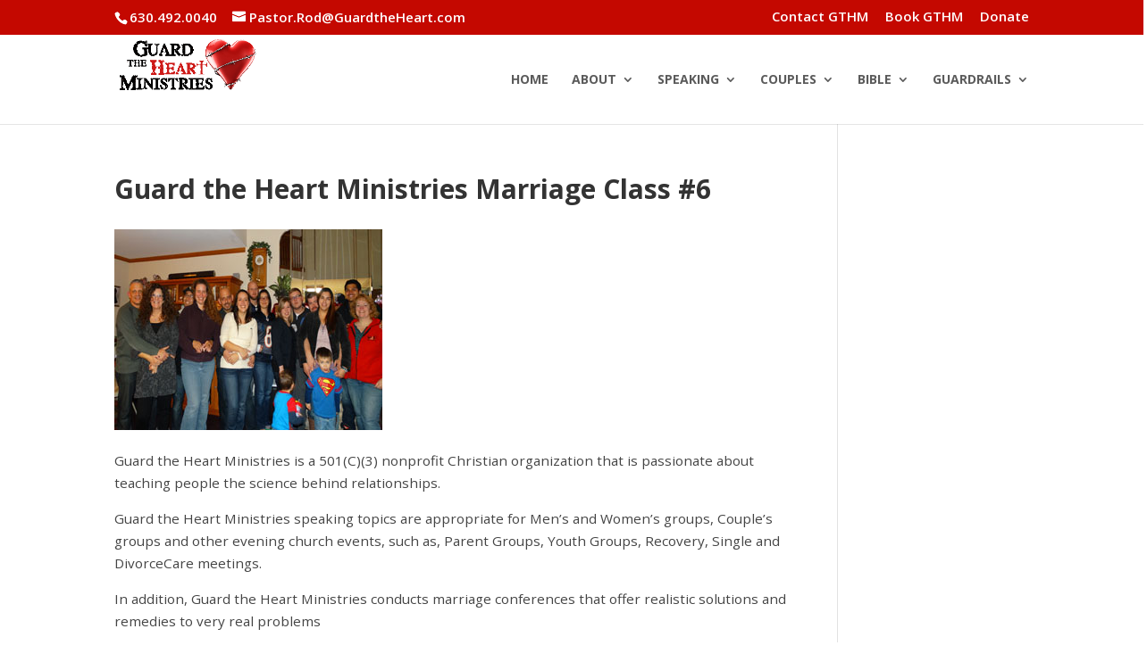

--- FILE ---
content_type: text/html; charset=UTF-8
request_url: http://guardtheheart.com/marriage-class/guard-the-heart-ministries-marriage-class-6/
body_size: 13567
content:
<!DOCTYPE html>
<html lang="en-US">
<head>
	<meta charset="UTF-8" />
<meta http-equiv="X-UA-Compatible" content="IE=edge">
	<link rel="pingback" href="http://guardtheheart.com/xmlrpc.php" />

	<script type="text/javascript">
		document.documentElement.className = 'js';
	</script>

	<script>var et_site_url='http://guardtheheart.com';var et_post_id='1009';function et_core_page_resource_fallback(a,b){"undefined"===typeof b&&(b=a.sheet.cssRules&&0===a.sheet.cssRules.length);b&&(a.onerror=null,a.onload=null,a.href?a.href=et_site_url+"/?et_core_page_resource="+a.id+et_post_id:a.src&&(a.src=et_site_url+"/?et_core_page_resource="+a.id+et_post_id))}
</script><meta name='robots' content='index, follow, max-image-preview:large, max-snippet:-1, max-video-preview:-1' />

	<!-- This site is optimized with the Yoast SEO plugin v21.1 - https://yoast.com/wordpress/plugins/seo/ -->
	<title>Guard the Heart Ministries Marriage Class #6 - Guard the Heart</title>
	<link rel="canonical" href="http://guardtheheart.com/marriage-class/guard-the-heart-ministries-marriage-class-6/" />
	<meta property="og:locale" content="en_US" />
	<meta property="og:type" content="article" />
	<meta property="og:title" content="Guard the Heart Ministries Marriage Class #6 - Guard the Heart" />
	<meta property="og:description" content="Guard the Heart Ministries is a 501(C)(3) nonprofit Christian organization that is passionate about teaching people the science behind relationships. Guard the Heart Ministries speaking topics are appropriate for Men’s [&hellip;]" />
	<meta property="og:url" content="http://guardtheheart.com/marriage-class/guard-the-heart-ministries-marriage-class-6/" />
	<meta property="og:site_name" content="Guard the Heart" />
	<meta property="article:modified_time" content="2015-07-15T04:54:19+00:00" />
	<meta property="og:image" content="http://guardtheheart.com/marriage-class/guard-the-heart-ministries-marriage-class-6" />
	<meta property="og:image:width" content="300" />
	<meta property="og:image:height" content="225" />
	<meta property="og:image:type" content="image/jpeg" />
	<meta name="twitter:card" content="summary_large_image" />
	<script type="application/ld+json" class="yoast-schema-graph">{"@context":"https://schema.org","@graph":[{"@type":"WebPage","@id":"http://guardtheheart.com/marriage-class/guard-the-heart-ministries-marriage-class-6/","url":"http://guardtheheart.com/marriage-class/guard-the-heart-ministries-marriage-class-6/","name":"Guard the Heart Ministries Marriage Class #6 - Guard the Heart","isPartOf":{"@id":"http://guardtheheart.com/#website"},"primaryImageOfPage":{"@id":"http://guardtheheart.com/marriage-class/guard-the-heart-ministries-marriage-class-6/#primaryimage"},"image":{"@id":"http://guardtheheart.com/marriage-class/guard-the-heart-ministries-marriage-class-6/#primaryimage"},"thumbnailUrl":"http://guardtheheart.com/wp-content/uploads/2015/07/Guard-the-Heart-Ministries-Marriage-Class-6.jpg","datePublished":"2015-07-15T04:53:58+00:00","dateModified":"2015-07-15T04:54:19+00:00","breadcrumb":{"@id":"http://guardtheheart.com/marriage-class/guard-the-heart-ministries-marriage-class-6/#breadcrumb"},"inLanguage":"en-US","potentialAction":[{"@type":"ReadAction","target":["http://guardtheheart.com/marriage-class/guard-the-heart-ministries-marriage-class-6/"]}]},{"@type":"ImageObject","inLanguage":"en-US","@id":"http://guardtheheart.com/marriage-class/guard-the-heart-ministries-marriage-class-6/#primaryimage","url":"http://guardtheheart.com/wp-content/uploads/2015/07/Guard-the-Heart-Ministries-Marriage-Class-6.jpg","contentUrl":"http://guardtheheart.com/wp-content/uploads/2015/07/Guard-the-Heart-Ministries-Marriage-Class-6.jpg","width":300,"height":225,"caption":"Guard the Heart Ministries Marriage Class #6"},{"@type":"BreadcrumbList","@id":"http://guardtheheart.com/marriage-class/guard-the-heart-ministries-marriage-class-6/#breadcrumb","itemListElement":[{"@type":"ListItem","position":1,"name":"Home","item":"http://guardtheheart.com/"},{"@type":"ListItem","position":2,"name":"Marriage Class","item":"http://guardtheheart.com/marriage-class/"},{"@type":"ListItem","position":3,"name":"Guard the Heart Ministries Marriage Class #6"}]},{"@type":"WebSite","@id":"http://guardtheheart.com/#website","url":"http://guardtheheart.com/","name":"Guard the Heart","description":"The Science Behind Relationships","potentialAction":[{"@type":"SearchAction","target":{"@type":"EntryPoint","urlTemplate":"http://guardtheheart.com/?s={search_term_string}"},"query-input":"required name=search_term_string"}],"inLanguage":"en-US"}]}</script>
	<!-- / Yoast SEO plugin. -->


<link rel='dns-prefetch' href='//fonts.googleapis.com' />
<link rel="alternate" type="application/rss+xml" title="Guard the Heart &raquo; Feed" href="http://guardtheheart.com/feed/" />
<link rel="alternate" type="application/rss+xml" title="Guard the Heart &raquo; Comments Feed" href="http://guardtheheart.com/comments/feed/" />
<link rel="alternate" type="text/calendar" title="Guard the Heart &raquo; iCal Feed" href="http://guardtheheart.com/events/?ical=1" />
<link rel="alternate" type="application/rss+xml" title="Guard the Heart &raquo; Guard the Heart Ministries Marriage Class #6 Comments Feed" href="http://guardtheheart.com/marriage-class/guard-the-heart-ministries-marriage-class-6/feed/" />
<script type="text/javascript">
window._wpemojiSettings = {"baseUrl":"https:\/\/s.w.org\/images\/core\/emoji\/14.0.0\/72x72\/","ext":".png","svgUrl":"https:\/\/s.w.org\/images\/core\/emoji\/14.0.0\/svg\/","svgExt":".svg","source":{"concatemoji":"http:\/\/guardtheheart.com\/wp-includes\/js\/wp-emoji-release.min.js"}};
/*! This file is auto-generated */
!function(e,a,t){var n,r,o,i=a.createElement("canvas"),p=i.getContext&&i.getContext("2d");function s(e,t){var a=String.fromCharCode,e=(p.clearRect(0,0,i.width,i.height),p.fillText(a.apply(this,e),0,0),i.toDataURL());return p.clearRect(0,0,i.width,i.height),p.fillText(a.apply(this,t),0,0),e===i.toDataURL()}function c(e){var t=a.createElement("script");t.src=e,t.defer=t.type="text/javascript",a.getElementsByTagName("head")[0].appendChild(t)}for(o=Array("flag","emoji"),t.supports={everything:!0,everythingExceptFlag:!0},r=0;r<o.length;r++)t.supports[o[r]]=function(e){if(p&&p.fillText)switch(p.textBaseline="top",p.font="600 32px Arial",e){case"flag":return s([127987,65039,8205,9895,65039],[127987,65039,8203,9895,65039])?!1:!s([55356,56826,55356,56819],[55356,56826,8203,55356,56819])&&!s([55356,57332,56128,56423,56128,56418,56128,56421,56128,56430,56128,56423,56128,56447],[55356,57332,8203,56128,56423,8203,56128,56418,8203,56128,56421,8203,56128,56430,8203,56128,56423,8203,56128,56447]);case"emoji":return!s([129777,127995,8205,129778,127999],[129777,127995,8203,129778,127999])}return!1}(o[r]),t.supports.everything=t.supports.everything&&t.supports[o[r]],"flag"!==o[r]&&(t.supports.everythingExceptFlag=t.supports.everythingExceptFlag&&t.supports[o[r]]);t.supports.everythingExceptFlag=t.supports.everythingExceptFlag&&!t.supports.flag,t.DOMReady=!1,t.readyCallback=function(){t.DOMReady=!0},t.supports.everything||(n=function(){t.readyCallback()},a.addEventListener?(a.addEventListener("DOMContentLoaded",n,!1),e.addEventListener("load",n,!1)):(e.attachEvent("onload",n),a.attachEvent("onreadystatechange",function(){"complete"===a.readyState&&t.readyCallback()})),(e=t.source||{}).concatemoji?c(e.concatemoji):e.wpemoji&&e.twemoji&&(c(e.twemoji),c(e.wpemoji)))}(window,document,window._wpemojiSettings);
</script>
<meta content="Divi v.4.8.1" name="generator"/><style type="text/css">
img.wp-smiley,
img.emoji {
	display: inline !important;
	border: none !important;
	box-shadow: none !important;
	height: 1em !important;
	width: 1em !important;
	margin: 0 0.07em !important;
	vertical-align: -0.1em !important;
	background: none !important;
	padding: 0 !important;
}
</style>
	<link rel='stylesheet' id='SeriesEngineFrontendStyles-css' href='http://guardtheheart.com/wp-content/plugins/seriesengine_plugin/css/se_styles.css' type='text/css' media='all' />
<link rel='stylesheet' id='mediaelement-css' href='http://guardtheheart.com/wp-includes/js/mediaelement/mediaelementplayer-legacy.min.css' type='text/css' media='all' />
<link rel='stylesheet' id='wp-mediaelement-css' href='http://guardtheheart.com/wp-includes/js/mediaelement/wp-mediaelement.min.css' type='text/css' media='all' />
<link rel='stylesheet' id='seriesenginefontawesome-css' href='http://guardtheheart.com/wp-content/plugins/seriesengine_plugin/css/font-awesome/css/font-awesome.min.css' type='text/css' media='all' />
<link rel='stylesheet' id='wp-block-library-css' href='http://guardtheheart.com/wp-includes/css/dist/block-library/style.min.css' type='text/css' media='all' />
<link rel='stylesheet' id='edd-blocks-css' href='http://guardtheheart.com/wp-content/plugins/easy-digital-downloads/includes/blocks/assets/css/edd-blocks.css' type='text/css' media='all' />
<link rel='stylesheet' id='classic-theme-styles-css' href='http://guardtheheart.com/wp-includes/css/classic-themes.min.css' type='text/css' media='all' />
<style id='global-styles-inline-css' type='text/css'>
body{--wp--preset--color--black: #000000;--wp--preset--color--cyan-bluish-gray: #abb8c3;--wp--preset--color--white: #ffffff;--wp--preset--color--pale-pink: #f78da7;--wp--preset--color--vivid-red: #cf2e2e;--wp--preset--color--luminous-vivid-orange: #ff6900;--wp--preset--color--luminous-vivid-amber: #fcb900;--wp--preset--color--light-green-cyan: #7bdcb5;--wp--preset--color--vivid-green-cyan: #00d084;--wp--preset--color--pale-cyan-blue: #8ed1fc;--wp--preset--color--vivid-cyan-blue: #0693e3;--wp--preset--color--vivid-purple: #9b51e0;--wp--preset--gradient--vivid-cyan-blue-to-vivid-purple: linear-gradient(135deg,rgba(6,147,227,1) 0%,rgb(155,81,224) 100%);--wp--preset--gradient--light-green-cyan-to-vivid-green-cyan: linear-gradient(135deg,rgb(122,220,180) 0%,rgb(0,208,130) 100%);--wp--preset--gradient--luminous-vivid-amber-to-luminous-vivid-orange: linear-gradient(135deg,rgba(252,185,0,1) 0%,rgba(255,105,0,1) 100%);--wp--preset--gradient--luminous-vivid-orange-to-vivid-red: linear-gradient(135deg,rgba(255,105,0,1) 0%,rgb(207,46,46) 100%);--wp--preset--gradient--very-light-gray-to-cyan-bluish-gray: linear-gradient(135deg,rgb(238,238,238) 0%,rgb(169,184,195) 100%);--wp--preset--gradient--cool-to-warm-spectrum: linear-gradient(135deg,rgb(74,234,220) 0%,rgb(151,120,209) 20%,rgb(207,42,186) 40%,rgb(238,44,130) 60%,rgb(251,105,98) 80%,rgb(254,248,76) 100%);--wp--preset--gradient--blush-light-purple: linear-gradient(135deg,rgb(255,206,236) 0%,rgb(152,150,240) 100%);--wp--preset--gradient--blush-bordeaux: linear-gradient(135deg,rgb(254,205,165) 0%,rgb(254,45,45) 50%,rgb(107,0,62) 100%);--wp--preset--gradient--luminous-dusk: linear-gradient(135deg,rgb(255,203,112) 0%,rgb(199,81,192) 50%,rgb(65,88,208) 100%);--wp--preset--gradient--pale-ocean: linear-gradient(135deg,rgb(255,245,203) 0%,rgb(182,227,212) 50%,rgb(51,167,181) 100%);--wp--preset--gradient--electric-grass: linear-gradient(135deg,rgb(202,248,128) 0%,rgb(113,206,126) 100%);--wp--preset--gradient--midnight: linear-gradient(135deg,rgb(2,3,129) 0%,rgb(40,116,252) 100%);--wp--preset--duotone--dark-grayscale: url('#wp-duotone-dark-grayscale');--wp--preset--duotone--grayscale: url('#wp-duotone-grayscale');--wp--preset--duotone--purple-yellow: url('#wp-duotone-purple-yellow');--wp--preset--duotone--blue-red: url('#wp-duotone-blue-red');--wp--preset--duotone--midnight: url('#wp-duotone-midnight');--wp--preset--duotone--magenta-yellow: url('#wp-duotone-magenta-yellow');--wp--preset--duotone--purple-green: url('#wp-duotone-purple-green');--wp--preset--duotone--blue-orange: url('#wp-duotone-blue-orange');--wp--preset--font-size--small: 13px;--wp--preset--font-size--medium: 20px;--wp--preset--font-size--large: 36px;--wp--preset--font-size--x-large: 42px;--wp--preset--spacing--20: 0.44rem;--wp--preset--spacing--30: 0.67rem;--wp--preset--spacing--40: 1rem;--wp--preset--spacing--50: 1.5rem;--wp--preset--spacing--60: 2.25rem;--wp--preset--spacing--70: 3.38rem;--wp--preset--spacing--80: 5.06rem;}:where(.is-layout-flex){gap: 0.5em;}body .is-layout-flow > .alignleft{float: left;margin-inline-start: 0;margin-inline-end: 2em;}body .is-layout-flow > .alignright{float: right;margin-inline-start: 2em;margin-inline-end: 0;}body .is-layout-flow > .aligncenter{margin-left: auto !important;margin-right: auto !important;}body .is-layout-constrained > .alignleft{float: left;margin-inline-start: 0;margin-inline-end: 2em;}body .is-layout-constrained > .alignright{float: right;margin-inline-start: 2em;margin-inline-end: 0;}body .is-layout-constrained > .aligncenter{margin-left: auto !important;margin-right: auto !important;}body .is-layout-constrained > :where(:not(.alignleft):not(.alignright):not(.alignfull)){max-width: var(--wp--style--global--content-size);margin-left: auto !important;margin-right: auto !important;}body .is-layout-constrained > .alignwide{max-width: var(--wp--style--global--wide-size);}body .is-layout-flex{display: flex;}body .is-layout-flex{flex-wrap: wrap;align-items: center;}body .is-layout-flex > *{margin: 0;}:where(.wp-block-columns.is-layout-flex){gap: 2em;}.has-black-color{color: var(--wp--preset--color--black) !important;}.has-cyan-bluish-gray-color{color: var(--wp--preset--color--cyan-bluish-gray) !important;}.has-white-color{color: var(--wp--preset--color--white) !important;}.has-pale-pink-color{color: var(--wp--preset--color--pale-pink) !important;}.has-vivid-red-color{color: var(--wp--preset--color--vivid-red) !important;}.has-luminous-vivid-orange-color{color: var(--wp--preset--color--luminous-vivid-orange) !important;}.has-luminous-vivid-amber-color{color: var(--wp--preset--color--luminous-vivid-amber) !important;}.has-light-green-cyan-color{color: var(--wp--preset--color--light-green-cyan) !important;}.has-vivid-green-cyan-color{color: var(--wp--preset--color--vivid-green-cyan) !important;}.has-pale-cyan-blue-color{color: var(--wp--preset--color--pale-cyan-blue) !important;}.has-vivid-cyan-blue-color{color: var(--wp--preset--color--vivid-cyan-blue) !important;}.has-vivid-purple-color{color: var(--wp--preset--color--vivid-purple) !important;}.has-black-background-color{background-color: var(--wp--preset--color--black) !important;}.has-cyan-bluish-gray-background-color{background-color: var(--wp--preset--color--cyan-bluish-gray) !important;}.has-white-background-color{background-color: var(--wp--preset--color--white) !important;}.has-pale-pink-background-color{background-color: var(--wp--preset--color--pale-pink) !important;}.has-vivid-red-background-color{background-color: var(--wp--preset--color--vivid-red) !important;}.has-luminous-vivid-orange-background-color{background-color: var(--wp--preset--color--luminous-vivid-orange) !important;}.has-luminous-vivid-amber-background-color{background-color: var(--wp--preset--color--luminous-vivid-amber) !important;}.has-light-green-cyan-background-color{background-color: var(--wp--preset--color--light-green-cyan) !important;}.has-vivid-green-cyan-background-color{background-color: var(--wp--preset--color--vivid-green-cyan) !important;}.has-pale-cyan-blue-background-color{background-color: var(--wp--preset--color--pale-cyan-blue) !important;}.has-vivid-cyan-blue-background-color{background-color: var(--wp--preset--color--vivid-cyan-blue) !important;}.has-vivid-purple-background-color{background-color: var(--wp--preset--color--vivid-purple) !important;}.has-black-border-color{border-color: var(--wp--preset--color--black) !important;}.has-cyan-bluish-gray-border-color{border-color: var(--wp--preset--color--cyan-bluish-gray) !important;}.has-white-border-color{border-color: var(--wp--preset--color--white) !important;}.has-pale-pink-border-color{border-color: var(--wp--preset--color--pale-pink) !important;}.has-vivid-red-border-color{border-color: var(--wp--preset--color--vivid-red) !important;}.has-luminous-vivid-orange-border-color{border-color: var(--wp--preset--color--luminous-vivid-orange) !important;}.has-luminous-vivid-amber-border-color{border-color: var(--wp--preset--color--luminous-vivid-amber) !important;}.has-light-green-cyan-border-color{border-color: var(--wp--preset--color--light-green-cyan) !important;}.has-vivid-green-cyan-border-color{border-color: var(--wp--preset--color--vivid-green-cyan) !important;}.has-pale-cyan-blue-border-color{border-color: var(--wp--preset--color--pale-cyan-blue) !important;}.has-vivid-cyan-blue-border-color{border-color: var(--wp--preset--color--vivid-cyan-blue) !important;}.has-vivid-purple-border-color{border-color: var(--wp--preset--color--vivid-purple) !important;}.has-vivid-cyan-blue-to-vivid-purple-gradient-background{background: var(--wp--preset--gradient--vivid-cyan-blue-to-vivid-purple) !important;}.has-light-green-cyan-to-vivid-green-cyan-gradient-background{background: var(--wp--preset--gradient--light-green-cyan-to-vivid-green-cyan) !important;}.has-luminous-vivid-amber-to-luminous-vivid-orange-gradient-background{background: var(--wp--preset--gradient--luminous-vivid-amber-to-luminous-vivid-orange) !important;}.has-luminous-vivid-orange-to-vivid-red-gradient-background{background: var(--wp--preset--gradient--luminous-vivid-orange-to-vivid-red) !important;}.has-very-light-gray-to-cyan-bluish-gray-gradient-background{background: var(--wp--preset--gradient--very-light-gray-to-cyan-bluish-gray) !important;}.has-cool-to-warm-spectrum-gradient-background{background: var(--wp--preset--gradient--cool-to-warm-spectrum) !important;}.has-blush-light-purple-gradient-background{background: var(--wp--preset--gradient--blush-light-purple) !important;}.has-blush-bordeaux-gradient-background{background: var(--wp--preset--gradient--blush-bordeaux) !important;}.has-luminous-dusk-gradient-background{background: var(--wp--preset--gradient--luminous-dusk) !important;}.has-pale-ocean-gradient-background{background: var(--wp--preset--gradient--pale-ocean) !important;}.has-electric-grass-gradient-background{background: var(--wp--preset--gradient--electric-grass) !important;}.has-midnight-gradient-background{background: var(--wp--preset--gradient--midnight) !important;}.has-small-font-size{font-size: var(--wp--preset--font-size--small) !important;}.has-medium-font-size{font-size: var(--wp--preset--font-size--medium) !important;}.has-large-font-size{font-size: var(--wp--preset--font-size--large) !important;}.has-x-large-font-size{font-size: var(--wp--preset--font-size--x-large) !important;}
.wp-block-navigation a:where(:not(.wp-element-button)){color: inherit;}
:where(.wp-block-columns.is-layout-flex){gap: 2em;}
.wp-block-pullquote{font-size: 1.5em;line-height: 1.6;}
</style>
<link rel='stylesheet' id='prefix-style-css' href='http://guardtheheart.com/wp-content/plugins/bible-verse-of-the-day/bible-verse-of-the-day.css' type='text/css' media='all' />
<link rel='stylesheet' id='wtfdivi-user-css-css' href='http://guardtheheart.com/wp-content/uploads/wtfdivi/wp_head.css' type='text/css' media='all' />
<link rel='stylesheet' id='ShowebloginFbpagePluginStyle-css' href='http://guardtheheart.com/wp-content/plugins/showeblogin-facebook-page-like-box/css/style.css' type='text/css' media='all' />
<link rel='stylesheet' id='edd-styles-css' href='http://guardtheheart.com/wp-content/plugins/easy-digital-downloads/assets/css/edd.min.css' type='text/css' media='all' />
<link rel='stylesheet' id='divi-fonts-css' href='http://fonts.googleapis.com/css?family=Open+Sans:300italic,400italic,600italic,700italic,800italic,400,300,600,700,800&#038;subset=latin,latin-ext&#038;display=swap' type='text/css' media='all' />
<link rel='stylesheet' id='divi-style-css' href='http://guardtheheart.com/wp-content/themes/Divi/style.css' type='text/css' media='all' />
<link rel='stylesheet' id='series-engine-styles-css' href='http://guardtheheart.com/wp-content/plugins/seriesengine_plugin/pagebuilders/divi-seriesengine/styles/style.min.css' type='text/css' media='all' />
<link rel='stylesheet' id='simple-social-icons-font-css' href='http://guardtheheart.com/wp-content/plugins/simple-social-icons/css/style.css' type='text/css' media='all' />
<link rel='stylesheet' id='dashicons-css' href='http://guardtheheart.com/wp-includes/css/dashicons.min.css' type='text/css' media='all' />
<link rel='stylesheet' id='afg_swipebox_css-css' href='http://guardtheheart.com/wp-content/plugins/awesome-flickr-gallery-plugin/swipebox/css/swipebox.min.css' type='text/css' media='all' />
<link rel='stylesheet' id='afg_css-css' href='http://guardtheheart.com/wp-content/plugins/awesome-flickr-gallery-plugin/afg.css' type='text/css' media='all' />
<script type='text/javascript' src='http://guardtheheart.com/wp-includes/js/jquery/jquery.min.js' id='jquery-core-js'></script>
<script type='text/javascript' src='http://guardtheheart.com/wp-includes/js/jquery/jquery-migrate.min.js' id='jquery-migrate-js'></script>
<script type='text/javascript' id='SeriesEngineFrontendJavascript-js-extra'>
/* <![CDATA[ */
var seajax = {"ajaxurl":"http:\/\/guardtheheart.com\/wp-admin\/admin-ajax.php"};
/* ]]> */
</script>
<script type='text/javascript' src='http://guardtheheart.com/wp-content/plugins/seriesengine_plugin/js/seriesenginefrontend281.js' id='SeriesEngineFrontendJavascript-js'></script>
<script type='text/javascript' src='http://guardtheheart.com/wp-content/plugins/awesome-flickr-gallery-plugin/swipebox/js/jquery.swipebox.min.js' id='afg_swipebox_script-js'></script>
<script type='text/javascript' src='http://guardtheheart.com/wp-content/plugins/awesome-flickr-gallery-plugin/swipebox/myswipebox.js' id='afg_swipebox_js-js'></script>
<link rel="https://api.w.org/" href="http://guardtheheart.com/wp-json/" /><link rel="alternate" type="application/json" href="http://guardtheheart.com/wp-json/wp/v2/media/1009" /><link rel="EditURI" type="application/rsd+xml" title="RSD" href="http://guardtheheart.com/xmlrpc.php?rsd" />
<link rel="wlwmanifest" type="application/wlwmanifest+xml" href="http://guardtheheart.com/wp-includes/wlwmanifest.xml" />
<meta name="generator" content="WordPress 6.1.9" />
<link rel='shortlink' href='http://guardtheheart.com/?p=1009' />
<link rel="alternate" type="application/json+oembed" href="http://guardtheheart.com/wp-json/oembed/1.0/embed?url=http%3A%2F%2Fguardtheheart.com%2Fmarriage-class%2Fguard-the-heart-ministries-marriage-class-6%2F" />
<link rel="alternate" type="text/xml+oembed" href="http://guardtheheart.com/wp-json/oembed/1.0/embed?url=http%3A%2F%2Fguardtheheart.com%2Fmarriage-class%2Fguard-the-heart-ministries-marriage-class-6%2F&#038;format=xml" />
<style type="text/css">/* Start writing your custom CSS here */</style><script type='text/javascript' data-cfasync='false'>var _mmunch = {'front': false, 'page': false, 'post': false, 'category': false, 'author': false, 'search': false, 'attachment': false, 'tag': false};_mmunch['page'] = true; _mmunch['pageData'] = {"ID":1009,"post_name":"guard-the-heart-ministries-marriage-class-6","post_title":"Guard the Heart Ministries Marriage Class #6","post_type":"attachment","post_author":"2","post_status":"inherit"};_mmunch['attachment'] = true;</script><script data-cfasync="false" src="//a.mailmunch.co/app/v1/site.js" id="mailmunch-script" data-plugin="cc_mm" data-mailmunch-site-id="73945" async></script>	<script data-name="dbdb-head-js">
	 
	</script>
<style>
.db_title, .db_tagline { 
    margin-right: 30px;
    margin-top: 0px;
    line-height: 1em;
}
.db_title_and_tagline {
    display: flex;
    align-items: flex-start;
}
.db_tagline_below_title_on .db_title_and_tagline {
    flex-direction: column;
}
.db_tagline_below_title_on .db_tagline {
    margin-top: 8px;
}
.db_title_and_tagline_valign_middle .db_title_and_tagline {
    align-items: center;
}
.db_title_and_tagline_valign_bottom .db_title_and_tagline {
    align-items: flex-end;
}
.db_title_and_tagline_below_logo_on .db_title_and_tagline {
    position: absolute;
    bottom: 0px;
    left: 0px;
    transform: translateY(100%);
}
</style>
    <style>
/* Display the team member icons */
.db_pb_team_member_website_icon:before{content:"\e0e3";}
.db_pb_team_member_email_icon:before{content:"\e010";}
.db_pb_team_member_instagram_icon:before{content:"\e09a";}

/* Fix email icon hidden by Email Address Encoder plugin */
ul.et_pb_member_social_links li > span { 
	display: inline-block !important; 
}
</style>
<style>
@media only screen and (min-width: 981px) {
    .et_pb_module.db_inline_form .et_pb_newsletter_fields > p { 
        flex: auto !important;
    }
    .et_pb_module.db_inline_form .et_pb_newsletter_fields p.et_pb_newsletter_field {
        margin-right: 2%; 
    }
}
</style>
<!-- Display fixes for Internet Explorer -->
	<!--[if IE 9]>
	<link href="http://guardtheheart.com/wp-content/plugins/seriesengine_plugin/css/ie9_fix.css" rel="stylesheet" type="text/css" />
	<![endif]-->
	<!--[if IE 8]>
	<link href="http://guardtheheart.com/wp-content/plugins/seriesengine_plugin/css/ie8_fix.css" rel="stylesheet" type="text/css" />
	<![endif]-->
	<!--[if lte IE 7]>
	<link href="http://guardtheheart.com/wp-content/plugins/seriesengine_plugin/css/ie7_fix.css" rel="stylesheet" type="text/css" />
	<![endif]-->
	<!-- end display fixes for Internet Explorer --><meta name="tec-api-version" content="v1"><meta name="tec-api-origin" content="http://guardtheheart.com"><link rel="alternate" href="http://guardtheheart.com/wp-json/tribe/events/v1/" /><meta name="generator" content="Easy Digital Downloads v3.3.5.2" />
<meta name="viewport" content="width=device-width, initial-scale=1.0, maximum-scale=1.0, user-scalable=0" /><link rel="preload" href="http://guardtheheart.com/wp-content/themes/Divi/core/admin/fonts/modules.ttf" as="font" crossorigin="anonymous"><link rel="shortcut icon" href="http://guardtheheart.com/wp-content/uploads/2015/07/GTHM-very-low-res.jpg" /><link rel="stylesheet" id="et-divi-customizer-global-cached-inline-styles" href="http://guardtheheart.com/wp-content/et-cache/global/et-divi-customizer-global-17670544300767.min.css" onerror="et_core_page_resource_fallback(this, true)" onload="et_core_page_resource_fallback(this)" /></head>
<body class="attachment attachment-template-default attachmentid-1009 attachment-jpeg dbdb_divi_2_4_up desktop tribe-no-js page-template-divi edd-js-none et_pb_button_helper_class et_non_fixed_nav et_show_nav et_secondary_nav_enabled et_secondary_nav_two_panels et_primary_nav_dropdown_animation_fade et_secondary_nav_dropdown_animation_fade et_header_style_left et_pb_footer_columns4 et_pb_gutter osx et_pb_gutters3 et_right_sidebar et_divi_theme et-db et_minified_js et_minified_css">
	<div id="page-container">

					<div id="top-header">
			<div class="container clearfix">

			
				<div id="et-info">
									<span id="et-info-phone">630.492.0040</span>
				
									<a href="mailto:Pastor.Rod@GuardtheHeart.com"><span id="et-info-email">Pastor.Rod@GuardtheHeart.com</span></a>
				
								</div> <!-- #et-info -->

			
				<div id="et-secondary-menu">
				<ul id="et-secondary-nav" class="menu"><li class="menu-item menu-item-type-post_type menu-item-object-page menu-item-139"><a href="http://guardtheheart.com/contact-gthm/">Contact GTHM</a></li>
<li class="menu-item menu-item-type-post_type menu-item-object-page menu-item-138"><a href="http://guardtheheart.com/book-guard-the-heart-ministries/">Book GTHM</a></li>
<li class="menu-item menu-item-type-custom menu-item-object-custom menu-item-1339"><a href="https://www.paypal.com/cgi-bin/webscr?cmd=_s-xclick&#038;hosted_button_id=GX25L4ZR693MG">Donate</a></li>
</ul>				</div> <!-- #et-secondary-menu -->

			</div> <!-- .container -->
		</div> <!-- #top-header -->
		
	
			<header id="main-header" data-height-onload="86">
			<div class="container clearfix et_menu_container">
							<div class="logo_container">
					<span class="logo_helper"></span>
					<a href="http://guardtheheart.com/">
						<img src="http://guardtheheart.com/wp-content/uploads/2015/07/Guard-he-Heart-Logo-With-No-Verse-300.png" alt="Guard the Heart" id="logo" data-height-percentage="54" />
					</a>
				</div>
							<div id="et-top-navigation" data-height="86" data-fixed-height="40">
											<nav id="top-menu-nav">
						<ul id="top-menu" class="nav"><li id="menu-item-1566" class="menu-item menu-item-type-custom menu-item-object-custom menu-item-home menu-item-1566"><a href="http://guardtheheart.com">HOME</a></li>
<li id="menu-item-117" class="menu-item menu-item-type-custom menu-item-object-custom menu-item-has-children menu-item-117"><a href="#">ABOUT</a>
<ul class="sub-menu">
	<li id="menu-item-125" class="menu-item menu-item-type-post_type menu-item-object-page menu-item-125"><a href="http://guardtheheart.com/about-guard-the-heart/">About Guard the Heart</a></li>
	<li id="menu-item-126" class="menu-item menu-item-type-post_type menu-item-object-page menu-item-126"><a href="http://guardtheheart.com/about-pastor-rod-and-nicole/">Pastor Rod &#038; Nicole</a></li>
	<li id="menu-item-2597" class="menu-item menu-item-type-post_type menu-item-object-page menu-item-2597"><a href="http://guardtheheart.com/gthmchurch/">GTHM Church</a></li>
	<li id="menu-item-1812" class="menu-item menu-item-type-post_type menu-item-object-page menu-item-1812"><a href="http://guardtheheart.com/photo-gallery/">GTHM Photo Gallery</a></li>
	<li id="menu-item-678" class="menu-item menu-item-type-post_type menu-item-object-page menu-item-678"><a href="http://guardtheheart.com/guard-the-heart-ministries-beliefs/">GTHM Beliefs</a></li>
	<li id="menu-item-129" class="menu-item menu-item-type-post_type menu-item-object-page menu-item-129"><a href="http://guardtheheart.com/frequently-asked-questions/">GTHM FAQ&#8217;s</a></li>
	<li id="menu-item-128" class="menu-item menu-item-type-post_type menu-item-object-page menu-item-128"><a href="http://guardtheheart.com/contact-gthm/">Contact GTHM</a></li>
	<li id="menu-item-127" class="menu-item menu-item-type-post_type menu-item-object-page menu-item-127"><a href="http://guardtheheart.com/book-guard-the-heart-ministries/">Book GTHM</a></li>
</ul>
</li>
<li id="menu-item-118" class="menu-item menu-item-type-custom menu-item-object-custom menu-item-has-children menu-item-118"><a href="#">SPEAKING</a>
<ul class="sub-menu">
	<li id="menu-item-1970" class="menu-item menu-item-type-post_type menu-item-object-page menu-item-1970"><a href="http://guardtheheart.com/science-behind-porn-seminar-2/">Porn Seminar</a></li>
	<li id="menu-item-137" class="menu-item menu-item-type-post_type menu-item-object-page menu-item-137"><a href="http://guardtheheart.com/parent-seminar/">Parent Seminar</a></li>
	<li id="menu-item-136" class="menu-item menu-item-type-post_type menu-item-object-page menu-item-136"><a href="http://guardtheheart.com/teen-seminar/">Teen Seminar</a></li>
	<li id="menu-item-135" class="menu-item menu-item-type-post_type menu-item-object-page menu-item-135"><a href="http://guardtheheart.com/adult-singles-seminar/">Adult Singles Seminar</a></li>
	<li id="menu-item-132" class="menu-item menu-item-type-post_type menu-item-object-page menu-item-132"><a href="http://guardtheheart.com/recovery-seminar/">Recovery Seminar</a></li>
</ul>
</li>
<li id="menu-item-119" class="menu-item menu-item-type-custom menu-item-object-custom menu-item-has-children menu-item-119"><a href="#">COUPLES</a>
<ul class="sub-menu">
	<li id="menu-item-1760" class="menu-item menu-item-type-post_type menu-item-object-page menu-item-1760"><a href="http://guardtheheart.com/couples-conference/">Couples Conference</a></li>
	<li id="menu-item-2193" class="menu-item menu-item-type-post_type menu-item-object-page menu-item-2193"><a href="http://guardtheheart.com/the-journey-couples-class/">Couples Class (6 week)</a></li>
	<li id="menu-item-116" class="menu-item menu-item-type-post_type menu-item-object-page menu-item-116"><a href="http://guardtheheart.com/communication-class/">Communication Class</a></li>
	<li id="menu-item-2044" class="menu-item menu-item-type-post_type menu-item-object-page menu-item-2044"><a href="http://guardtheheart.com/couples-resources/">Couples Resources</a></li>
	<li id="menu-item-113" class="menu-item menu-item-type-post_type menu-item-object-page menu-item-113"><a href="http://guardtheheart.com/marriage-class-promo-video/">Couple&#8217;s Class Promo Video</a></li>
</ul>
</li>
<li id="menu-item-120" class="menu-item menu-item-type-custom menu-item-object-custom menu-item-has-children menu-item-120"><a href="#">BIBLE</a>
<ul class="sub-menu">
	<li id="menu-item-112" class="menu-item menu-item-type-post_type menu-item-object-page menu-item-112"><a href="http://guardtheheart.com/pastor-rod-lotts-sermon-messages/">Pastor Rod&#8217;s Sermons</a></li>
	<li id="menu-item-111" class="menu-item menu-item-type-post_type menu-item-object-page menu-item-111"><a href="http://guardtheheart.com/mens-discipleship-group/">Men&#8217;s Bible Class</a></li>
	<li id="menu-item-110" class="menu-item menu-item-type-post_type menu-item-object-page menu-item-110"><a href="http://guardtheheart.com/womens-bible-class/">Women&#8217;s Bible Class</a></li>
</ul>
</li>
<li id="menu-item-122" class="menu-item menu-item-type-custom menu-item-object-custom menu-item-has-children menu-item-122"><a href="#">GUARDRAILS</a>
<ul class="sub-menu">
	<li id="menu-item-109" class="menu-item menu-item-type-post_type menu-item-object-page menu-item-109"><a href="http://guardtheheart.com/porn-information/">Porn Information</a></li>
	<li id="menu-item-1798" class="menu-item menu-item-type-post_type menu-item-object-page menu-item-1798"><a href="http://guardtheheart.com/porn-resources/">Porn Resources</a></li>
	<li id="menu-item-2070" class="menu-item menu-item-type-post_type menu-item-object-page menu-item-2070"><a href="http://guardtheheart.com/parent-resources/">Parent Resources</a></li>
	<li id="menu-item-2046" class="menu-item menu-item-type-post_type menu-item-object-page menu-item-2046"><a href="http://guardtheheart.com/couples-resources/">Couples Resources</a></li>
</ul>
</li>
</ul>						</nav>
					
					
					
					
					<div id="et_mobile_nav_menu">
				<div class="mobile_nav closed">
					<span class="select_page">Select Page</span>
					<span class="mobile_menu_bar mobile_menu_bar_toggle"></span>
				</div>
			</div>				</div> <!-- #et-top-navigation -->
			</div> <!-- .container -->
			<div class="et_search_outer">
				<div class="container et_search_form_container">
					<form role="search" method="get" class="et-search-form" action="http://guardtheheart.com/">
					<input type="search" class="et-search-field" placeholder="Search &hellip;" value="" name="s" title="Search for:" />					</form>
					<span class="et_close_search_field"></span>
				</div>
			</div>
		</header> <!-- #main-header -->
			<div id="et-main-area">
	
<div id="main-content">


	<div class="container">
		<div id="content-area" class="clearfix">
			<div id="left-area">


			
				<article id="post-1009" class="post-1009 attachment type-attachment status-inherit hentry">

				
					<h1 class="entry-title main_title">Guard the Heart Ministries Marriage Class #6</h1>
				
				
					<div class="entry-content">
					<p class="attachment"><a href='http://guardtheheart.com/wp-content/uploads/2015/07/Guard-the-Heart-Ministries-Marriage-Class-6.jpg'><img width="300" height="225" src="http://guardtheheart.com/wp-content/uploads/2015/07/Guard-the-Heart-Ministries-Marriage-Class-6-300x225.jpg" class="attachment-medium size-medium" alt="Guard the Heart Ministries Marriage Class #6" decoding="async" loading="lazy" srcset="http://guardtheheart.com/wp-content/uploads/2015/07/Guard-the-Heart-Ministries-Marriage-Class-6.jpg 300w, http://guardtheheart.com/wp-content/uploads/2015/07/Guard-the-Heart-Ministries-Marriage-Class-6-135x101.jpg 135w, http://guardtheheart.com/wp-content/uploads/2015/07/Guard-the-Heart-Ministries-Marriage-Class-6-200x150.jpg 200w" sizes="(max-width: 300px) 100vw, 300px" /></a></p>
<p>Guard the Heart Ministries is a 501(C)(3) nonprofit Christian organization that is passionate about teaching people the science behind relationships.</p>
<p>Guard the Heart Ministries speaking topics are appropriate for Men’s and Women’s groups, Couple&#8217;s groups and other evening church events, such as, Parent Groups, Youth Groups, Recovery, Single and DivorceCare meetings.</p>
<p>In addition, Guard the Heart Ministries conducts marriage conferences that offer realistic solutions and remedies to very real problems</p>
					</div> <!-- .entry-content -->

				
				</article> <!-- .et_pb_post -->

			

			</div> <!-- #left-area -->

				<div id="sidebar">
		<div id="facebooklikebox-3" class="et_pb_widget widget_FacebookLikeBox"><script src="http://connect.facebook.net/en_US/all.js#xfbml=1"></script><fb:like-box href="https://www.facebook.com/guardtheheart" width="150" show_faces="true" border_color="AAAAAA" stream="false" header="true"></fb:like-box>
<script src="http://connect.facebook.net/en_US/all.js#xfbml=1"></script><fb:like layout="standard" show_faces="yes" width="150" action="recommend" font="arial" colorscheme="light"></fb:like></div> <!-- end .et_pb_widget --><div id="text-22" class="et_pb_widget widget_text">			<div class="textwidget"><p>&nbsp;</p>
</div>
		</div> <!-- end .et_pb_widget -->	</div> <!-- end #sidebar -->
		</div> <!-- #content-area -->
	</div> <!-- .container -->


</div> <!-- #main-content -->


			<footer id="main-footer">
				
<div class="container">
    <div id="footer-widgets" class="clearfix">
		<div class="footer-widget"><div id="text-19" class="fwidget et_pb_widget widget_text"><h4 class="title">RECENT MESSAGES:</h4>			<div class="textwidget">&nbsp;</div>
		</div> <!-- end .fwidget --><div id="enmse_seriesengine_widget_info-2" class="fwidget et_pb_widget enmse_seriesengine_widget_class"><ul class="enmse-widget-list"><li class="enmse-widgetmessage"><a href="http://guardtheheart.com/pastor-rod-lotts-sermon-messages/?enmse=1&amp;enmse_mid=16">Divorce Proofing Your Marriage</a></li><li class="enmse-widgetmessage"><a href="http://guardtheheart.com/pastor-rod-lotts-sermon-messages/?enmse=1&amp;enmse_mid=10">Put Me To The Test</a></li><li class="enmse-widgetmessage"><a href="http://guardtheheart.com/pastor-rod-lotts-sermon-messages/?enmse=1&amp;enmse_mid=9">Let Go and Let God</a></li><li class="enmse-widgetmessage"><a href="http://guardtheheart.com/pastor-rod-lotts-sermon-messages/?enmse=1&amp;enmse_mid=8">The Ends Of The Earth</a></li><li class="enmse-widgetmessage"><a href="http://guardtheheart.com/pastor-rod-lotts-sermon-messages/?enmse=1&amp;enmse_mid=7">No Ordinary Church</a></li><li class="enmse-widgetmessage"><a href="http://guardtheheart.com/pastor-rod-lotts-sermon-messages/?enmse=1&amp;enmse_mid=6">Why Was This Man Born Blind?</a></li></ul></div> <!-- end .fwidget --></div> <!-- end .footer-widget --><div class="footer-widget"><div id="text-2" class="fwidget et_pb_widget widget_text"><h4 class="title">SUPPORT GTHM:</h4>			<div class="textwidget"><form action="https://www.paypal.com/cgi-bin/webscr" method="post" target="_top">
<input type="hidden" name="cmd" value="_s-xclick"><br />
<input type="hidden" name="hosted_button_id" value="GX25L4ZR693MG"><br />
<input type="image" src="https://www.paypalobjects.com/en_US/i/btn/btn_donateCC_LG.gif" border="0" name="submit" alt="PayPal - The safer, easier way to pay online!"><br />
<img alt="" border="0" src="https://www.paypalobjects.com/en_US/i/scr/pixel.gif" width="1" height="1"><br />
</form>
<p>&nbsp;<br />
&nbsp;</p>
</div>
		</div> <!-- end .fwidget --></div> <!-- end .footer-widget --><div class="footer-widget"><div id="text-7" class="fwidget et_pb_widget widget_text"><h4 class="title">CONTACT GTHM:</h4>			<div class="textwidget"><p>&nbsp;<br />
Guard the Heart Ministries<br />
P.O.Box 851<br />
Bensenville, IL 60106</p>
</div>
		</div> <!-- end .fwidget --></div> <!-- end .footer-widget --><div class="footer-widget"><div id="text-16" class="fwidget et_pb_widget widget_text"><h4 class="title">CONNECT WITH GTHM:</h4>			<div class="textwidget"></div>
		</div> <!-- end .fwidget --><div id="simple-social-icons-3" class="fwidget et_pb_widget simple-social-icons"><h4 class="title">                                      </h4><ul class="alignleft"><li class="ssi-facebook"><a href="https://www.facebook.com/GuardtheHeart" target="_blank" rel="noopener noreferrer"><svg role="img" class="social-facebook" aria-labelledby="social-facebook-3"><title id="social-facebook-3">Facebook</title><use xlink:href="http://guardtheheart.com/wp-content/plugins/simple-social-icons/symbol-defs.svg#social-facebook"></use></svg></a></li><li class="ssi-flickr"><a href="https://www.flickr.com/photos/guardtheheart/" target="_blank" rel="noopener noreferrer"><svg role="img" class="social-flickr" aria-labelledby="social-flickr-3"><title id="social-flickr-3">Flickr</title><use xlink:href="http://guardtheheart.com/wp-content/plugins/simple-social-icons/symbol-defs.svg#social-flickr"></use></svg></a></li><li class="ssi-pinterest"><a href="https://www.pinterest.com/guardtheheart/" target="_blank" rel="noopener noreferrer"><svg role="img" class="social-pinterest" aria-labelledby="social-pinterest-3"><title id="social-pinterest-3">Pinterest</title><use xlink:href="http://guardtheheart.com/wp-content/plugins/simple-social-icons/symbol-defs.svg#social-pinterest"></use></svg></a></li><li class="ssi-youtube"><a href="https://www.youtube.com/user/GuardtheHeartVideos" target="_blank" rel="noopener noreferrer"><svg role="img" class="social-youtube" aria-labelledby="social-youtube-3"><title id="social-youtube-3">YouTube</title><use xlink:href="http://guardtheheart.com/wp-content/plugins/simple-social-icons/symbol-defs.svg#social-youtube"></use></svg></a></li></ul></div> <!-- end .fwidget --><div id="dailyverseswidget-3" class="fwidget et_pb_widget widget_dailyverseswidget"><h4 class="title">Today&#8217;s Verse:</h4><div class="dailyVerses bibleText">Who is wise and understanding among you? By his good conduct let him show his works in the meekness of wisdom.</div><div class="dailyVerses bibleVerse"><a href="https://dailyverses.net/2026/1/14/esv" rel="noopener" target="_blank">James 3:13</a></div></div> <!-- end .fwidget --></div> <!-- end .footer-widget -->    </div> <!-- #footer-widgets -->
</div>    <!-- .container -->

		
				<div id="footer-bottom">
					<div class="container clearfix">
				<div id="footer-info"><strong>Copyright © 2012 - 2026 Guard The Heart Ministries, Inc.   All rights reserved. | Guard the Heart Ministries, Inc. is a 501(C)(3) nonprofit organization.</strong></div>					</div>	<!-- .container -->
				</div>
			</footer> <!-- #main-footer -->
		</div> <!-- #et-main-area -->


	</div> <!-- #page-container -->

	<script>
jQuery(function($){
	function update($gallery) {
		setTimeout(
			function($gallery) {
				$gallery.find('.dbdb-slide-counter-active').text($gallery.find('.et-pb-active-slide').index()+1);
			},
			50,
			$gallery
		);
	}
	update($('.et_pb_gallery'));
	$(document).on('mouseup', '.et_pb_gallery .et-pb-slider-arrows a, .et_pb_gallery .et-pb-controllers a', 
		function () {
			update($(this).closest('.et_pb_gallery'));
		}
	);
});
</script>
<style>
.dbdb-slide-counter {
	position: absolute;
    width: 100%;
}
.et_pb_gallery {
	overflow: visible !important;
}
.et_pb_gallery_items {
	overflow: hidden;
}
</style>

		<script>
		( function ( body ) {
			'use strict';
			body.className = body.className.replace( /\btribe-no-js\b/, 'tribe-js' );
		} )( document.body );
		</script>
			<style>.edd-js-none .edd-has-js, .edd-js .edd-no-js, body.edd-js input.edd-no-js { display: none; }</style>
	<script>/* <![CDATA[ */(function(){var c = document.body.classList;c.remove('edd-js-none');c.add('edd-js');})();/* ]]> */</script>
	<style type="text/css" media="screen">#simple-social-icons-3 ul li a, #simple-social-icons-3 ul li a:hover, #simple-social-icons-3 ul li a:focus { background-color: #999999 !important; border-radius: 3px; color: #ad0101 !important; border: 0px #ffffff solid !important; font-size: 18px; padding: 9px; }  #simple-social-icons-3 ul li a:hover, #simple-social-icons-3 ul li a:focus { background-color: #666666 !important; border-color: #ffffff !important; color: #ffffff !important; }  #simple-social-icons-3 ul li a:focus { outline: 1px dotted #666666 !important; }</style><script> /* <![CDATA[ */var tribe_l10n_datatables = {"aria":{"sort_ascending":": activate to sort column ascending","sort_descending":": activate to sort column descending"},"length_menu":"Show _MENU_ entries","empty_table":"No data available in table","info":"Showing _START_ to _END_ of _TOTAL_ entries","info_empty":"Showing 0 to 0 of 0 entries","info_filtered":"(filtered from _MAX_ total entries)","zero_records":"No matching records found","search":"Search:","all_selected_text":"All items on this page were selected. ","select_all_link":"Select all pages","clear_selection":"Clear Selection.","pagination":{"all":"All","next":"Next","previous":"Previous"},"select":{"rows":{"0":"","_":": Selected %d rows","1":": Selected 1 row"}},"datepicker":{"dayNames":["Sunday","Monday","Tuesday","Wednesday","Thursday","Friday","Saturday"],"dayNamesShort":["Sun","Mon","Tue","Wed","Thu","Fri","Sat"],"dayNamesMin":["S","M","T","W","T","F","S"],"monthNames":["January","February","March","April","May","June","July","August","September","October","November","December"],"monthNamesShort":["January","February","March","April","May","June","July","August","September","October","November","December"],"monthNamesMin":["Jan","Feb","Mar","Apr","May","Jun","Jul","Aug","Sep","Oct","Nov","Dec"],"nextText":"Next","prevText":"Prev","currentText":"Today","closeText":"Done","today":"Today","clear":"Clear"}};/* ]]> */ </script><script>
  (function(i,s,o,g,r,a,m){i['GoogleAnalyticsObject']=r;i[r]=i[r]||function(){
  (i[r].q=i[r].q||[]).push(arguments)},i[r].l=1*new Date();a=s.createElement(o),
  m=s.getElementsByTagName(o)[0];a.async=1;a.src=g;m.parentNode.insertBefore(a,m)
  })(window,document,'script','//www.google-analytics.com/analytics.js','ga');

  ga('create', 'UA-36165928-1', 'auto');
  ga('send', 'pageview');

</script><script type='text/javascript' id='mediaelement-core-js-before'>
var mejsL10n = {"language":"en","strings":{"mejs.download-file":"Download File","mejs.install-flash":"You are using a browser that does not have Flash player enabled or installed. Please turn on your Flash player plugin or download the latest version from https:\/\/get.adobe.com\/flashplayer\/","mejs.fullscreen":"Fullscreen","mejs.play":"Play","mejs.pause":"Pause","mejs.time-slider":"Time Slider","mejs.time-help-text":"Use Left\/Right Arrow keys to advance one second, Up\/Down arrows to advance ten seconds.","mejs.live-broadcast":"Live Broadcast","mejs.volume-help-text":"Use Up\/Down Arrow keys to increase or decrease volume.","mejs.unmute":"Unmute","mejs.mute":"Mute","mejs.volume-slider":"Volume Slider","mejs.video-player":"Video Player","mejs.audio-player":"Audio Player","mejs.captions-subtitles":"Captions\/Subtitles","mejs.captions-chapters":"Chapters","mejs.none":"None","mejs.afrikaans":"Afrikaans","mejs.albanian":"Albanian","mejs.arabic":"Arabic","mejs.belarusian":"Belarusian","mejs.bulgarian":"Bulgarian","mejs.catalan":"Catalan","mejs.chinese":"Chinese","mejs.chinese-simplified":"Chinese (Simplified)","mejs.chinese-traditional":"Chinese (Traditional)","mejs.croatian":"Croatian","mejs.czech":"Czech","mejs.danish":"Danish","mejs.dutch":"Dutch","mejs.english":"English","mejs.estonian":"Estonian","mejs.filipino":"Filipino","mejs.finnish":"Finnish","mejs.french":"French","mejs.galician":"Galician","mejs.german":"German","mejs.greek":"Greek","mejs.haitian-creole":"Haitian Creole","mejs.hebrew":"Hebrew","mejs.hindi":"Hindi","mejs.hungarian":"Hungarian","mejs.icelandic":"Icelandic","mejs.indonesian":"Indonesian","mejs.irish":"Irish","mejs.italian":"Italian","mejs.japanese":"Japanese","mejs.korean":"Korean","mejs.latvian":"Latvian","mejs.lithuanian":"Lithuanian","mejs.macedonian":"Macedonian","mejs.malay":"Malay","mejs.maltese":"Maltese","mejs.norwegian":"Norwegian","mejs.persian":"Persian","mejs.polish":"Polish","mejs.portuguese":"Portuguese","mejs.romanian":"Romanian","mejs.russian":"Russian","mejs.serbian":"Serbian","mejs.slovak":"Slovak","mejs.slovenian":"Slovenian","mejs.spanish":"Spanish","mejs.swahili":"Swahili","mejs.swedish":"Swedish","mejs.tagalog":"Tagalog","mejs.thai":"Thai","mejs.turkish":"Turkish","mejs.ukrainian":"Ukrainian","mejs.vietnamese":"Vietnamese","mejs.welsh":"Welsh","mejs.yiddish":"Yiddish"}};
</script>
<script type='text/javascript' src='http://guardtheheart.com/wp-includes/js/mediaelement/mediaelement-and-player.min.js' id='mediaelement-core-js'></script>
<script type='text/javascript' src='http://guardtheheart.com/wp-includes/js/mediaelement/mediaelement-migrate.min.js' id='mediaelement-migrate-js'></script>
<script type='text/javascript' id='mediaelement-js-extra'>
/* <![CDATA[ */
var _wpmejsSettings = {"pluginPath":"\/wp-includes\/js\/mediaelement\/","classPrefix":"mejs-","stretching":"responsive"};
/* ]]> */
</script>
<script type='text/javascript' src='http://guardtheheart.com/wp-includes/js/mediaelement/wp-mediaelement.min.js' id='wp-mediaelement-js'></script>
<script type='text/javascript' id='edd-ajax-js-extra'>
/* <![CDATA[ */
var edd_scripts = {"ajaxurl":"http:\/\/guardtheheart.com\/wp-admin\/admin-ajax.php","position_in_cart":"","has_purchase_links":"0","already_in_cart_message":"You have already added this item to your cart","empty_cart_message":"Your cart is empty","loading":"Loading","select_option":"Please select an option","is_checkout":"0","default_gateway":"","redirect_to_checkout":"0","checkout_page":"","permalinks":"1","quantities_enabled":"","taxes_enabled":"0","current_page":"1009"};
/* ]]> */
</script>
<script type='text/javascript' src='http://guardtheheart.com/wp-content/plugins/easy-digital-downloads/assets/js/edd-ajax.js' id='edd-ajax-js'></script>
<script type='text/javascript' src='http://guardtheheart.com/wp-includes/js/comment-reply.min.js' id='comment-reply-js'></script>
<script type='text/javascript' id='divi-custom-script-js-extra'>
/* <![CDATA[ */
var DIVI = {"item_count":"%d Item","items_count":"%d Items"};
var et_shortcodes_strings = {"previous":"Previous","next":"Next"};
var et_pb_custom = {"ajaxurl":"http:\/\/guardtheheart.com\/wp-admin\/admin-ajax.php","images_uri":"http:\/\/guardtheheart.com\/wp-content\/themes\/Divi\/images","builder_images_uri":"http:\/\/guardtheheart.com\/wp-content\/themes\/Divi\/includes\/builder\/images","et_frontend_nonce":"3dd4fc9c28","subscription_failed":"Please, check the fields below to make sure you entered the correct information.","et_ab_log_nonce":"f967afe691","fill_message":"Please, fill in the following fields:","contact_error_message":"Please, fix the following errors:","invalid":"Invalid email","captcha":"Captcha","prev":"Prev","previous":"Previous","next":"Next","wrong_captcha":"You entered the wrong number in captcha.","wrong_checkbox":"Checkbox","ignore_waypoints":"no","is_divi_theme_used":"1","widget_search_selector":".widget_search","ab_tests":[],"is_ab_testing_active":"","page_id":"1009","unique_test_id":"","ab_bounce_rate":"5","is_cache_plugin_active":"no","is_shortcode_tracking":"","tinymce_uri":""}; var et_builder_utils_params = {"condition":{"diviTheme":true,"extraTheme":false},"scrollLocations":["app","top"],"builderScrollLocations":{"desktop":"app","tablet":"app","phone":"app"},"onloadScrollLocation":"app","builderType":"fe"}; var et_frontend_scripts = {"builderCssContainerPrefix":"#et-boc","builderCssLayoutPrefix":"#et-boc .et-l"};
var et_pb_box_shadow_elements = [];
var et_pb_motion_elements = {"desktop":[],"tablet":[],"phone":[]};
var et_pb_sticky_elements = [];
/* ]]> */
</script>
<script type='text/javascript' src='http://guardtheheart.com/wp-content/themes/Divi/js/custom.unified.js' id='divi-custom-script-js'></script>
<script type='text/javascript' id='divi-custom-script-js-after'>
 
			(function($){
				$(document).ready( function(){
					$('.cart_item.edd_checkout a, input[name="edd_register_submit"], .edd_submit').addClass( 'et_pb_button' ).attr('style', 'padding-right: 1em;');
				});
			})(jQuery)
		
</script>
<script type='text/javascript' src='http://guardtheheart.com/wp-content/plugins/seriesengine_plugin/pagebuilders/divi-seriesengine/scripts/frontend-bundle.min.js' id='series-engine-frontend-bundle-js'></script>
<script type='text/javascript' id='et-builder-cpt-modules-wrapper-js-extra'>
/* <![CDATA[ */
var et_modules_wrapper = {"builderCssContainerPrefix":"#et-boc","builderCssLayoutPrefix":"#et-boc .et-l"};
/* ]]> */
</script>
<script type='text/javascript' src='http://guardtheheart.com/wp-content/themes/Divi/includes/builder/scripts/cpt-modules-wrapper.js' id='et-builder-cpt-modules-wrapper-js'></script>
<script type='text/javascript' src='http://guardtheheart.com/wp-content/themes/Divi/core/admin/js/common.js' id='et-core-common-js'></script>
<script type='text/javascript' src='http://guardtheheart.com/wp-content/uploads/wtfdivi/wp_footer.js' id='wtfdivi-user-js-js'></script>
</body>
</html>

<!--
Performance optimized by W3 Total Cache. Learn more: https://www.boldgrid.com/w3-total-cache/?utm_source=w3tc&utm_medium=footer_comment&utm_campaign=free_plugin

Page Caching using Disk: Enhanced 
Minified using Disk
Database Caching 71/107 queries in 0.063 seconds using Disk

Served from: guardtheheart.com @ 2026-01-14 03:26:08 by W3 Total Cache
-->

--- FILE ---
content_type: text/javascript
request_url: http://guardtheheart.com/wp-content/uploads/wtfdivi/wp_footer.js
body_size: 549
content:
jQuery(function($){$('.et-social-icons:not(:has(.et-social-youtube))').append('<li class="et-social-icon et-social-youtube"><a href="http://www.youtube.com/GuardtheHeartVideos" class="icon" alt="YouTube" aria-label="YouTube"><span>YouTube</span></a></li>&nbsp;');$('.et-social-icons:not(:has(.et-social-pinterest))').append('<li class="et-social-icon et-social-pinterest"><a href="https://www.pinterest.com/guardtheheart/" class="icon" alt="Pinterest" aria-label="Pinterest"><span>Pinterest</span></a></li>&nbsp;');$('.et-social-icons:not(:has(.et-social-flikr))').append('<li class="et-social-icon et-social-flikr"><a href="https://www.flickr.com/photos/guardtheheart/" class="icon" alt="Flickr" aria-label="Flickr"><span>Flickr</span></a></li>&nbsp;');});jQuery(function($){$('.et-social-icon a, .et-extra-social-icon a').attr('target','_blank');});jQuery(function($){$('#et-info .et-social-icons').prependTo('#et-secondary-menu');$('#et-secondary-menu .et_duplicate_social_icons').remove();});jQuery(function($){$('#footer-info').html("<strong>Copyright &copy; 2012 - <span class=\"divibooster_year\"><\/span><script>jQuery(function($){$(\".divibooster_year\").text(new Date().getFullYear());});<\/script> Guard The Heart Ministries, Inc.   All rights reserved. | Guard the Heart Ministries, Inc. is a 501(C)(3) nonprofit organization.<\/strong>");});

--- FILE ---
content_type: text/plain
request_url: https://www.google-analytics.com/j/collect?v=1&_v=j102&a=721287311&t=pageview&_s=1&dl=http%3A%2F%2Fguardtheheart.com%2Fmarriage-class%2Fguard-the-heart-ministries-marriage-class-6%2F&ul=en-us%40posix&dt=Guard%20the%20Heart%20Ministries%20Marriage%20Class%20%236%20-%20Guard%20the%20Heart&sr=1280x720&vp=1280x720&_u=IEBAAEABAAAAACAAI~&jid=1341372306&gjid=631530113&cid=1104993620.1768361171&tid=UA-36165928-1&_gid=743606402.1768361171&_r=1&_slc=1&z=255237346
body_size: -286
content:
2,cG-0473Y84F72